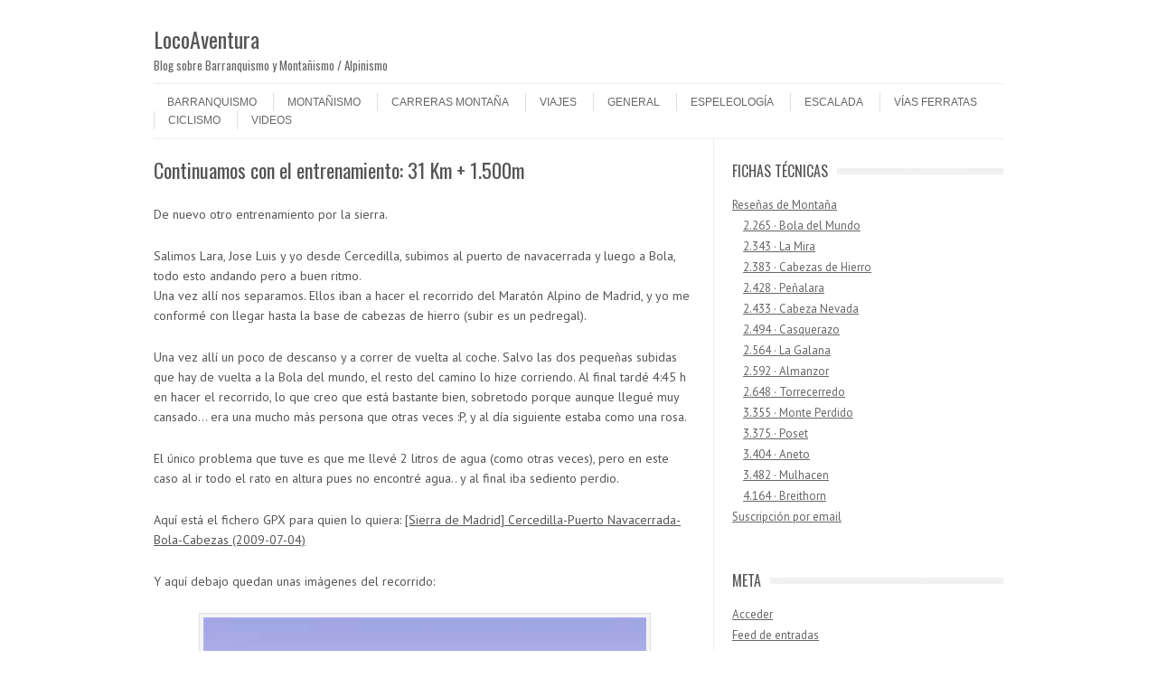

--- FILE ---
content_type: text/html; charset=UTF-8
request_url: http://www.locoaventura.com/carreras-de-montana/continuamos-con-el-entrenamiento-31-km-1-500m/
body_size: 11862
content:
<!DOCTYPE html>
<!-- paulirish.com/2008/conditional-stylesheets-vs-css-hacks-answer-neither/ -->
<!--[if IE 7]> <html class="no-js lt-ie9 lt-ie8" dir="ltr" lang="es" prefix="og: https://ogp.me/ns#"> <![endif]-->
<!--[if IE 8]> <html class="no-js lt-ie9" dir="ltr" lang="es" prefix="og: https://ogp.me/ns#"> <![endif]-->
<!--[if gt IE 8]><!--> <html class="no-js" dir="ltr" lang="es" prefix="og: https://ogp.me/ns#"> <!--<![endif]-->
<head>
<meta charset="UTF-8" />
<meta name="viewport" content="width=device-width" />

<link rel="profile" href="http://gmpg.org/xfn/11" />
<link rel="pingback" href="http://www.locoaventura.com/xmlrpc.php" />

<!-- Begin wp_head() -->

		<!-- All in One SEO 4.9.0 - aioseo.com -->
		<title>Continuamos con el entrenamiento: 31 Km + 1.500m | Carreras de Montaña | LocoAventura</title>
	<meta name="description" content="De nuevo otro entrenamiento por la sierra. Salimos Lara, Jose Luis y yo desde Cercedilla, subimos al puerto de navacerrada y luego a Bola, todo esto andando pero a buen ritmo. Una vez allí nos separamos. Ellos iban a hacer el recorrido del Maratón Alpino de Madrid, y yo me conformé con llegar hasta la" />
	<meta name="robots" content="max-image-preview:large" />
	<meta name="author" content="Vallekano"/>
	<link rel="canonical" href="http://www.locoaventura.com/carreras-de-montana/continuamos-con-el-entrenamiento-31-km-1-500m/" />
	<meta name="generator" content="All in One SEO (AIOSEO) 4.9.0" />
		<meta property="og:locale" content="es_ES" />
		<meta property="og:site_name" content="LocoAventura | Blog sobre Barranquismo y Montañismo / Alpinismo" />
		<meta property="og:type" content="article" />
		<meta property="og:title" content="Continuamos con el entrenamiento: 31 Km + 1.500m | Carreras de Montaña | LocoAventura" />
		<meta property="og:description" content="De nuevo otro entrenamiento por la sierra. Salimos Lara, Jose Luis y yo desde Cercedilla, subimos al puerto de navacerrada y luego a Bola, todo esto andando pero a buen ritmo. Una vez allí nos separamos. Ellos iban a hacer el recorrido del Maratón Alpino de Madrid, y yo me conformé con llegar hasta la" />
		<meta property="og:url" content="http://www.locoaventura.com/carreras-de-montana/continuamos-con-el-entrenamiento-31-km-1-500m/" />
		<meta property="article:published_time" content="2009-07-04T08:30:29+00:00" />
		<meta property="article:modified_time" content="2012-03-24T08:16:19+00:00" />
		<meta name="twitter:card" content="summary_large_image" />
		<meta name="twitter:title" content="Continuamos con el entrenamiento: 31 Km + 1.500m | Carreras de Montaña | LocoAventura" />
		<meta name="twitter:description" content="De nuevo otro entrenamiento por la sierra. Salimos Lara, Jose Luis y yo desde Cercedilla, subimos al puerto de navacerrada y luego a Bola, todo esto andando pero a buen ritmo. Una vez allí nos separamos. Ellos iban a hacer el recorrido del Maratón Alpino de Madrid, y yo me conformé con llegar hasta la" />
		<script type="application/ld+json" class="aioseo-schema">
			{"@context":"https:\/\/schema.org","@graph":[{"@type":"Article","@id":"http:\/\/www.locoaventura.com\/carreras-de-montana\/continuamos-con-el-entrenamiento-31-km-1-500m\/#article","name":"Continuamos con el entrenamiento: 31 Km + 1.500m | Carreras de Monta\u00f1a | LocoAventura","headline":"Continuamos con el entrenamiento: 31 Km + 1.500m","author":{"@id":"http:\/\/www.locoaventura.com\/author\/vallekano\/#author"},"publisher":{"@id":"http:\/\/www.locoaventura.com\/#organization"},"image":{"@type":"ImageObject","url":"http:\/\/www.locoaventura.com\/wp-content\/uploads\/2009\/07\/mapa-peque1.jpg","@id":"http:\/\/www.locoaventura.com\/carreras-de-montana\/continuamos-con-el-entrenamiento-31-km-1-500m\/#articleImage"},"datePublished":"2009-07-04T08:30:29+00:00","dateModified":"2012-03-24T08:16:19+00:00","inLanguage":"es-ES","mainEntityOfPage":{"@id":"http:\/\/www.locoaventura.com\/carreras-de-montana\/continuamos-con-el-entrenamiento-31-km-1-500m\/#webpage"},"isPartOf":{"@id":"http:\/\/www.locoaventura.com\/carreras-de-montana\/continuamos-con-el-entrenamiento-31-km-1-500m\/#webpage"},"articleSection":"Carreras de Monta\u00f1a, entrenando, maraton, monta\u00f1a"},{"@type":"BreadcrumbList","@id":"http:\/\/www.locoaventura.com\/carreras-de-montana\/continuamos-con-el-entrenamiento-31-km-1-500m\/#breadcrumblist","itemListElement":[{"@type":"ListItem","@id":"http:\/\/www.locoaventura.com#listItem","position":1,"name":"Home","item":"http:\/\/www.locoaventura.com","nextItem":{"@type":"ListItem","@id":"http:\/\/www.locoaventura.com\/category\/carreras-de-montana\/#listItem","name":"Carreras de Monta\u00f1a"}},{"@type":"ListItem","@id":"http:\/\/www.locoaventura.com\/category\/carreras-de-montana\/#listItem","position":2,"name":"Carreras de Monta\u00f1a","item":"http:\/\/www.locoaventura.com\/category\/carreras-de-montana\/","nextItem":{"@type":"ListItem","@id":"http:\/\/www.locoaventura.com\/carreras-de-montana\/continuamos-con-el-entrenamiento-31-km-1-500m\/#listItem","name":"Continuamos con el entrenamiento: 31 Km + 1.500m"},"previousItem":{"@type":"ListItem","@id":"http:\/\/www.locoaventura.com#listItem","name":"Home"}},{"@type":"ListItem","@id":"http:\/\/www.locoaventura.com\/carreras-de-montana\/continuamos-con-el-entrenamiento-31-km-1-500m\/#listItem","position":3,"name":"Continuamos con el entrenamiento: 31 Km + 1.500m","previousItem":{"@type":"ListItem","@id":"http:\/\/www.locoaventura.com\/category\/carreras-de-montana\/#listItem","name":"Carreras de Monta\u00f1a"}}]},{"@type":"Organization","@id":"http:\/\/www.locoaventura.com\/#organization","name":"LocoAventura","description":"Blog sobre Barranquismo y Monta\u00f1ismo \/ Alpinismo","url":"http:\/\/www.locoaventura.com\/"},{"@type":"Person","@id":"http:\/\/www.locoaventura.com\/author\/vallekano\/#author","url":"http:\/\/www.locoaventura.com\/author\/vallekano\/","name":"Vallekano","image":{"@type":"ImageObject","@id":"http:\/\/www.locoaventura.com\/carreras-de-montana\/continuamos-con-el-entrenamiento-31-km-1-500m\/#authorImage","url":"http:\/\/0.gravatar.com\/avatar\/0e32cf8b621c83b8c2a3cba68aaf88ad?s=96&d=mm&r=g","width":96,"height":96,"caption":"Vallekano"}},{"@type":"WebPage","@id":"http:\/\/www.locoaventura.com\/carreras-de-montana\/continuamos-con-el-entrenamiento-31-km-1-500m\/#webpage","url":"http:\/\/www.locoaventura.com\/carreras-de-montana\/continuamos-con-el-entrenamiento-31-km-1-500m\/","name":"Continuamos con el entrenamiento: 31 Km + 1.500m | Carreras de Monta\u00f1a | LocoAventura","description":"De nuevo otro entrenamiento por la sierra. Salimos Lara, Jose Luis y yo desde Cercedilla, subimos al puerto de navacerrada y luego a Bola, todo esto andando pero a buen ritmo. Una vez all\u00ed nos separamos. Ellos iban a hacer el recorrido del Marat\u00f3n Alpino de Madrid, y yo me conform\u00e9 con llegar hasta la","inLanguage":"es-ES","isPartOf":{"@id":"http:\/\/www.locoaventura.com\/#website"},"breadcrumb":{"@id":"http:\/\/www.locoaventura.com\/carreras-de-montana\/continuamos-con-el-entrenamiento-31-km-1-500m\/#breadcrumblist"},"author":{"@id":"http:\/\/www.locoaventura.com\/author\/vallekano\/#author"},"creator":{"@id":"http:\/\/www.locoaventura.com\/author\/vallekano\/#author"},"datePublished":"2009-07-04T08:30:29+00:00","dateModified":"2012-03-24T08:16:19+00:00"},{"@type":"WebSite","@id":"http:\/\/www.locoaventura.com\/#website","url":"http:\/\/www.locoaventura.com\/","name":"LocoAventura","description":"Blog sobre Barranquismo y Monta\u00f1ismo \/ Alpinismo","inLanguage":"es-ES","publisher":{"@id":"http:\/\/www.locoaventura.com\/#organization"}}]}
		</script>
		<!-- All in One SEO -->

<link rel='dns-prefetch' href='//fonts.googleapis.com' />
<link rel="alternate" type="application/rss+xml" title="LocoAventura &raquo; Feed" href="http://www.locoaventura.com/feed/" />
<link rel="alternate" type="application/rss+xml" title="LocoAventura &raquo; Feed de los comentarios" href="http://www.locoaventura.com/comments/feed/" />
<link rel="alternate" type="application/rss+xml" title="LocoAventura &raquo; Comentario Continuamos con el entrenamiento: 31 Km + 1.500m del feed" href="http://www.locoaventura.com/carreras-de-montana/continuamos-con-el-entrenamiento-31-km-1-500m/feed/" />
<script type="text/javascript">
/* <![CDATA[ */
window._wpemojiSettings = {"baseUrl":"https:\/\/s.w.org\/images\/core\/emoji\/15.0.3\/72x72\/","ext":".png","svgUrl":"https:\/\/s.w.org\/images\/core\/emoji\/15.0.3\/svg\/","svgExt":".svg","source":{"concatemoji":"http:\/\/www.locoaventura.com\/wp-includes\/js\/wp-emoji-release.min.js?ver=6.6.4"}};
/*! This file is auto-generated */
!function(i,n){var o,s,e;function c(e){try{var t={supportTests:e,timestamp:(new Date).valueOf()};sessionStorage.setItem(o,JSON.stringify(t))}catch(e){}}function p(e,t,n){e.clearRect(0,0,e.canvas.width,e.canvas.height),e.fillText(t,0,0);var t=new Uint32Array(e.getImageData(0,0,e.canvas.width,e.canvas.height).data),r=(e.clearRect(0,0,e.canvas.width,e.canvas.height),e.fillText(n,0,0),new Uint32Array(e.getImageData(0,0,e.canvas.width,e.canvas.height).data));return t.every(function(e,t){return e===r[t]})}function u(e,t,n){switch(t){case"flag":return n(e,"\ud83c\udff3\ufe0f\u200d\u26a7\ufe0f","\ud83c\udff3\ufe0f\u200b\u26a7\ufe0f")?!1:!n(e,"\ud83c\uddfa\ud83c\uddf3","\ud83c\uddfa\u200b\ud83c\uddf3")&&!n(e,"\ud83c\udff4\udb40\udc67\udb40\udc62\udb40\udc65\udb40\udc6e\udb40\udc67\udb40\udc7f","\ud83c\udff4\u200b\udb40\udc67\u200b\udb40\udc62\u200b\udb40\udc65\u200b\udb40\udc6e\u200b\udb40\udc67\u200b\udb40\udc7f");case"emoji":return!n(e,"\ud83d\udc26\u200d\u2b1b","\ud83d\udc26\u200b\u2b1b")}return!1}function f(e,t,n){var r="undefined"!=typeof WorkerGlobalScope&&self instanceof WorkerGlobalScope?new OffscreenCanvas(300,150):i.createElement("canvas"),a=r.getContext("2d",{willReadFrequently:!0}),o=(a.textBaseline="top",a.font="600 32px Arial",{});return e.forEach(function(e){o[e]=t(a,e,n)}),o}function t(e){var t=i.createElement("script");t.src=e,t.defer=!0,i.head.appendChild(t)}"undefined"!=typeof Promise&&(o="wpEmojiSettingsSupports",s=["flag","emoji"],n.supports={everything:!0,everythingExceptFlag:!0},e=new Promise(function(e){i.addEventListener("DOMContentLoaded",e,{once:!0})}),new Promise(function(t){var n=function(){try{var e=JSON.parse(sessionStorage.getItem(o));if("object"==typeof e&&"number"==typeof e.timestamp&&(new Date).valueOf()<e.timestamp+604800&&"object"==typeof e.supportTests)return e.supportTests}catch(e){}return null}();if(!n){if("undefined"!=typeof Worker&&"undefined"!=typeof OffscreenCanvas&&"undefined"!=typeof URL&&URL.createObjectURL&&"undefined"!=typeof Blob)try{var e="postMessage("+f.toString()+"("+[JSON.stringify(s),u.toString(),p.toString()].join(",")+"));",r=new Blob([e],{type:"text/javascript"}),a=new Worker(URL.createObjectURL(r),{name:"wpTestEmojiSupports"});return void(a.onmessage=function(e){c(n=e.data),a.terminate(),t(n)})}catch(e){}c(n=f(s,u,p))}t(n)}).then(function(e){for(var t in e)n.supports[t]=e[t],n.supports.everything=n.supports.everything&&n.supports[t],"flag"!==t&&(n.supports.everythingExceptFlag=n.supports.everythingExceptFlag&&n.supports[t]);n.supports.everythingExceptFlag=n.supports.everythingExceptFlag&&!n.supports.flag,n.DOMReady=!1,n.readyCallback=function(){n.DOMReady=!0}}).then(function(){return e}).then(function(){var e;n.supports.everything||(n.readyCallback(),(e=n.source||{}).concatemoji?t(e.concatemoji):e.wpemoji&&e.twemoji&&(t(e.twemoji),t(e.wpemoji)))}))}((window,document),window._wpemojiSettings);
/* ]]> */
</script>
<link rel='stylesheet' id='pmb_common-css' href='http://www.locoaventura.com/wp-content/plugins/print-my-blog/assets/styles/pmb-common.css?ver=1756231574' type='text/css' media='all' />
<style id='wp-emoji-styles-inline-css' type='text/css'>

	img.wp-smiley, img.emoji {
		display: inline !important;
		border: none !important;
		box-shadow: none !important;
		height: 1em !important;
		width: 1em !important;
		margin: 0 0.07em !important;
		vertical-align: -0.1em !important;
		background: none !important;
		padding: 0 !important;
	}
</style>
<link rel='stylesheet' id='wp-block-library-css' href='http://www.locoaventura.com/wp-includes/css/dist/block-library/style.min.css?ver=6.6.4' type='text/css' media='all' />
<link rel='stylesheet' id='aioseo/css/src/vue/standalone/blocks/table-of-contents/global.scss-css' href='http://www.locoaventura.com/wp-content/plugins/all-in-one-seo-pack/dist/Lite/assets/css/table-of-contents/global.e90f6d47.css?ver=4.9.0' type='text/css' media='all' />
<link rel='stylesheet' id='pmb-select2-css' href='http://www.locoaventura.com/wp-content/plugins/print-my-blog/assets/styles/libs/select2.min.css?ver=4.0.6' type='text/css' media='all' />
<link rel='stylesheet' id='pmb-jquery-ui-css' href='http://www.locoaventura.com/wp-content/plugins/print-my-blog/assets/styles/libs/jquery-ui/jquery-ui.min.css?ver=1.11.4' type='text/css' media='all' />
<link rel='stylesheet' id='pmb-setup-page-css' href='http://www.locoaventura.com/wp-content/plugins/print-my-blog/assets/styles/setup-page.css?ver=1756231574' type='text/css' media='all' />
<style id='classic-theme-styles-inline-css' type='text/css'>
/*! This file is auto-generated */
.wp-block-button__link{color:#fff;background-color:#32373c;border-radius:9999px;box-shadow:none;text-decoration:none;padding:calc(.667em + 2px) calc(1.333em + 2px);font-size:1.125em}.wp-block-file__button{background:#32373c;color:#fff;text-decoration:none}
</style>
<style id='global-styles-inline-css' type='text/css'>
:root{--wp--preset--aspect-ratio--square: 1;--wp--preset--aspect-ratio--4-3: 4/3;--wp--preset--aspect-ratio--3-4: 3/4;--wp--preset--aspect-ratio--3-2: 3/2;--wp--preset--aspect-ratio--2-3: 2/3;--wp--preset--aspect-ratio--16-9: 16/9;--wp--preset--aspect-ratio--9-16: 9/16;--wp--preset--color--black: #000000;--wp--preset--color--cyan-bluish-gray: #abb8c3;--wp--preset--color--white: #ffffff;--wp--preset--color--pale-pink: #f78da7;--wp--preset--color--vivid-red: #cf2e2e;--wp--preset--color--luminous-vivid-orange: #ff6900;--wp--preset--color--luminous-vivid-amber: #fcb900;--wp--preset--color--light-green-cyan: #7bdcb5;--wp--preset--color--vivid-green-cyan: #00d084;--wp--preset--color--pale-cyan-blue: #8ed1fc;--wp--preset--color--vivid-cyan-blue: #0693e3;--wp--preset--color--vivid-purple: #9b51e0;--wp--preset--gradient--vivid-cyan-blue-to-vivid-purple: linear-gradient(135deg,rgba(6,147,227,1) 0%,rgb(155,81,224) 100%);--wp--preset--gradient--light-green-cyan-to-vivid-green-cyan: linear-gradient(135deg,rgb(122,220,180) 0%,rgb(0,208,130) 100%);--wp--preset--gradient--luminous-vivid-amber-to-luminous-vivid-orange: linear-gradient(135deg,rgba(252,185,0,1) 0%,rgba(255,105,0,1) 100%);--wp--preset--gradient--luminous-vivid-orange-to-vivid-red: linear-gradient(135deg,rgba(255,105,0,1) 0%,rgb(207,46,46) 100%);--wp--preset--gradient--very-light-gray-to-cyan-bluish-gray: linear-gradient(135deg,rgb(238,238,238) 0%,rgb(169,184,195) 100%);--wp--preset--gradient--cool-to-warm-spectrum: linear-gradient(135deg,rgb(74,234,220) 0%,rgb(151,120,209) 20%,rgb(207,42,186) 40%,rgb(238,44,130) 60%,rgb(251,105,98) 80%,rgb(254,248,76) 100%);--wp--preset--gradient--blush-light-purple: linear-gradient(135deg,rgb(255,206,236) 0%,rgb(152,150,240) 100%);--wp--preset--gradient--blush-bordeaux: linear-gradient(135deg,rgb(254,205,165) 0%,rgb(254,45,45) 50%,rgb(107,0,62) 100%);--wp--preset--gradient--luminous-dusk: linear-gradient(135deg,rgb(255,203,112) 0%,rgb(199,81,192) 50%,rgb(65,88,208) 100%);--wp--preset--gradient--pale-ocean: linear-gradient(135deg,rgb(255,245,203) 0%,rgb(182,227,212) 50%,rgb(51,167,181) 100%);--wp--preset--gradient--electric-grass: linear-gradient(135deg,rgb(202,248,128) 0%,rgb(113,206,126) 100%);--wp--preset--gradient--midnight: linear-gradient(135deg,rgb(2,3,129) 0%,rgb(40,116,252) 100%);--wp--preset--font-size--small: 13px;--wp--preset--font-size--medium: 20px;--wp--preset--font-size--large: 36px;--wp--preset--font-size--x-large: 42px;--wp--preset--spacing--20: 0.44rem;--wp--preset--spacing--30: 0.67rem;--wp--preset--spacing--40: 1rem;--wp--preset--spacing--50: 1.5rem;--wp--preset--spacing--60: 2.25rem;--wp--preset--spacing--70: 3.38rem;--wp--preset--spacing--80: 5.06rem;--wp--preset--shadow--natural: 6px 6px 9px rgba(0, 0, 0, 0.2);--wp--preset--shadow--deep: 12px 12px 50px rgba(0, 0, 0, 0.4);--wp--preset--shadow--sharp: 6px 6px 0px rgba(0, 0, 0, 0.2);--wp--preset--shadow--outlined: 6px 6px 0px -3px rgba(255, 255, 255, 1), 6px 6px rgba(0, 0, 0, 1);--wp--preset--shadow--crisp: 6px 6px 0px rgba(0, 0, 0, 1);}:where(.is-layout-flex){gap: 0.5em;}:where(.is-layout-grid){gap: 0.5em;}body .is-layout-flex{display: flex;}.is-layout-flex{flex-wrap: wrap;align-items: center;}.is-layout-flex > :is(*, div){margin: 0;}body .is-layout-grid{display: grid;}.is-layout-grid > :is(*, div){margin: 0;}:where(.wp-block-columns.is-layout-flex){gap: 2em;}:where(.wp-block-columns.is-layout-grid){gap: 2em;}:where(.wp-block-post-template.is-layout-flex){gap: 1.25em;}:where(.wp-block-post-template.is-layout-grid){gap: 1.25em;}.has-black-color{color: var(--wp--preset--color--black) !important;}.has-cyan-bluish-gray-color{color: var(--wp--preset--color--cyan-bluish-gray) !important;}.has-white-color{color: var(--wp--preset--color--white) !important;}.has-pale-pink-color{color: var(--wp--preset--color--pale-pink) !important;}.has-vivid-red-color{color: var(--wp--preset--color--vivid-red) !important;}.has-luminous-vivid-orange-color{color: var(--wp--preset--color--luminous-vivid-orange) !important;}.has-luminous-vivid-amber-color{color: var(--wp--preset--color--luminous-vivid-amber) !important;}.has-light-green-cyan-color{color: var(--wp--preset--color--light-green-cyan) !important;}.has-vivid-green-cyan-color{color: var(--wp--preset--color--vivid-green-cyan) !important;}.has-pale-cyan-blue-color{color: var(--wp--preset--color--pale-cyan-blue) !important;}.has-vivid-cyan-blue-color{color: var(--wp--preset--color--vivid-cyan-blue) !important;}.has-vivid-purple-color{color: var(--wp--preset--color--vivid-purple) !important;}.has-black-background-color{background-color: var(--wp--preset--color--black) !important;}.has-cyan-bluish-gray-background-color{background-color: var(--wp--preset--color--cyan-bluish-gray) !important;}.has-white-background-color{background-color: var(--wp--preset--color--white) !important;}.has-pale-pink-background-color{background-color: var(--wp--preset--color--pale-pink) !important;}.has-vivid-red-background-color{background-color: var(--wp--preset--color--vivid-red) !important;}.has-luminous-vivid-orange-background-color{background-color: var(--wp--preset--color--luminous-vivid-orange) !important;}.has-luminous-vivid-amber-background-color{background-color: var(--wp--preset--color--luminous-vivid-amber) !important;}.has-light-green-cyan-background-color{background-color: var(--wp--preset--color--light-green-cyan) !important;}.has-vivid-green-cyan-background-color{background-color: var(--wp--preset--color--vivid-green-cyan) !important;}.has-pale-cyan-blue-background-color{background-color: var(--wp--preset--color--pale-cyan-blue) !important;}.has-vivid-cyan-blue-background-color{background-color: var(--wp--preset--color--vivid-cyan-blue) !important;}.has-vivid-purple-background-color{background-color: var(--wp--preset--color--vivid-purple) !important;}.has-black-border-color{border-color: var(--wp--preset--color--black) !important;}.has-cyan-bluish-gray-border-color{border-color: var(--wp--preset--color--cyan-bluish-gray) !important;}.has-white-border-color{border-color: var(--wp--preset--color--white) !important;}.has-pale-pink-border-color{border-color: var(--wp--preset--color--pale-pink) !important;}.has-vivid-red-border-color{border-color: var(--wp--preset--color--vivid-red) !important;}.has-luminous-vivid-orange-border-color{border-color: var(--wp--preset--color--luminous-vivid-orange) !important;}.has-luminous-vivid-amber-border-color{border-color: var(--wp--preset--color--luminous-vivid-amber) !important;}.has-light-green-cyan-border-color{border-color: var(--wp--preset--color--light-green-cyan) !important;}.has-vivid-green-cyan-border-color{border-color: var(--wp--preset--color--vivid-green-cyan) !important;}.has-pale-cyan-blue-border-color{border-color: var(--wp--preset--color--pale-cyan-blue) !important;}.has-vivid-cyan-blue-border-color{border-color: var(--wp--preset--color--vivid-cyan-blue) !important;}.has-vivid-purple-border-color{border-color: var(--wp--preset--color--vivid-purple) !important;}.has-vivid-cyan-blue-to-vivid-purple-gradient-background{background: var(--wp--preset--gradient--vivid-cyan-blue-to-vivid-purple) !important;}.has-light-green-cyan-to-vivid-green-cyan-gradient-background{background: var(--wp--preset--gradient--light-green-cyan-to-vivid-green-cyan) !important;}.has-luminous-vivid-amber-to-luminous-vivid-orange-gradient-background{background: var(--wp--preset--gradient--luminous-vivid-amber-to-luminous-vivid-orange) !important;}.has-luminous-vivid-orange-to-vivid-red-gradient-background{background: var(--wp--preset--gradient--luminous-vivid-orange-to-vivid-red) !important;}.has-very-light-gray-to-cyan-bluish-gray-gradient-background{background: var(--wp--preset--gradient--very-light-gray-to-cyan-bluish-gray) !important;}.has-cool-to-warm-spectrum-gradient-background{background: var(--wp--preset--gradient--cool-to-warm-spectrum) !important;}.has-blush-light-purple-gradient-background{background: var(--wp--preset--gradient--blush-light-purple) !important;}.has-blush-bordeaux-gradient-background{background: var(--wp--preset--gradient--blush-bordeaux) !important;}.has-luminous-dusk-gradient-background{background: var(--wp--preset--gradient--luminous-dusk) !important;}.has-pale-ocean-gradient-background{background: var(--wp--preset--gradient--pale-ocean) !important;}.has-electric-grass-gradient-background{background: var(--wp--preset--gradient--electric-grass) !important;}.has-midnight-gradient-background{background: var(--wp--preset--gradient--midnight) !important;}.has-small-font-size{font-size: var(--wp--preset--font-size--small) !important;}.has-medium-font-size{font-size: var(--wp--preset--font-size--medium) !important;}.has-large-font-size{font-size: var(--wp--preset--font-size--large) !important;}.has-x-large-font-size{font-size: var(--wp--preset--font-size--x-large) !important;}
:where(.wp-block-post-template.is-layout-flex){gap: 1.25em;}:where(.wp-block-post-template.is-layout-grid){gap: 1.25em;}
:where(.wp-block-columns.is-layout-flex){gap: 2em;}:where(.wp-block-columns.is-layout-grid){gap: 2em;}
:root :where(.wp-block-pullquote){font-size: 1.5em;line-height: 1.6;}
</style>
<link rel='stylesheet' id='leaf-style-css' href='http://www.locoaventura.com/wp-content/themes/leaf-child/style.css?ver=6.6.4' type='text/css' media='all' />
<link rel='stylesheet' id='leaf-google-fonts-css' href='http://fonts.googleapis.com/css?family=Oswald:400|PT+Sans:400,700,400italic' type='text/css' media='all' />
<link rel='stylesheet' id='slb_core-css' href='http://www.locoaventura.com/wp-content/plugins/simple-lightbox/client/css/app.css?ver=2.9.3' type='text/css' media='all' />
<script type="text/javascript" src="http://www.locoaventura.com/wp-includes/js/jquery/jquery.min.js?ver=3.7.1" id="jquery-core-js"></script>
<script type="text/javascript" src="http://www.locoaventura.com/wp-includes/js/jquery/jquery-migrate.min.js?ver=3.4.1" id="jquery-migrate-js"></script>
<script type="text/javascript" src="http://www.locoaventura.com/wp-content/themes/leaf/js/modernizr-2.6.2.js?ver=2.6.2" id="modernizr-js"></script>
<link rel="https://api.w.org/" href="http://www.locoaventura.com/wp-json/" /><link rel="alternate" title="JSON" type="application/json" href="http://www.locoaventura.com/wp-json/wp/v2/posts/771" /><link rel="EditURI" type="application/rsd+xml" title="RSD" href="http://www.locoaventura.com/xmlrpc.php?rsd" />
<meta name="generator" content="WordPress 6.6.4" />
<link rel='shortlink' href='http://www.locoaventura.com/?p=771' />
<link rel="alternate" title="oEmbed (JSON)" type="application/json+oembed" href="http://www.locoaventura.com/wp-json/oembed/1.0/embed?url=http%3A%2F%2Fwww.locoaventura.com%2Fcarreras-de-montana%2Fcontinuamos-con-el-entrenamiento-31-km-1-500m%2F" />
<link rel="alternate" title="oEmbed (XML)" type="text/xml+oembed" href="http://www.locoaventura.com/wp-json/oembed/1.0/embed?url=http%3A%2F%2Fwww.locoaventura.com%2Fcarreras-de-montana%2Fcontinuamos-con-el-entrenamiento-31-km-1-500m%2F&#038;format=xml" />
<!-- Begin Leaf css -->
<style type="text/css">
#page { max-width: 100%; margin-top: 0px; margin-bottom: 0px; box-shadow: none;}



</style>
<!-- End Leaf css -->
<style type="text/css" id="custom-background-css">
body.custom-background { background-image: url("http://www.locoaventura.com/wp-content/themes/leaf/images/body-BG.png"); background-position: left top; background-size: auto; background-repeat: repeat; background-attachment: scroll; }
</style>
	<!-- End wp_head() -->
</head>

<body class="post-template-default single single-post postid-771 single-format-standard custom-background single-author">

<div id="page" class="hfeed site">

	<div id="head-container">
	
				
		
		<div class="row">
			<header id="masthead" class="site-header row twelve columns" role="banner">

				<div class="row">
					<div class="header-group six columns">
					
											
						<hgroup>
							<h1 class="site-title"><a href="http://www.locoaventura.com/" title="LocoAventura" rel="home">LocoAventura</a></h1>
							<h2 class="site-description">Blog sobre Barranquismo y Montañismo / Alpinismo</h2>
						</hgroup>
						
											</div><!-- .header-group .six .columns -->
					
												
				</div><!-- .row -->
				
				<nav role="navigation" class="site-navigation main-navigation">
					<h1 class="assistive-text">Menú</h1>
					<div class="assistive-text skip-link"><a href="#content" title="Saltar al contenido">Saltar al contenido</a></div>

					<div class="menu-menu-principal-container"><ul id="menu-menu-principal" class="sf-menu"><li id="menu-item-3734" class="menu-item menu-item-type-taxonomy menu-item-object-category menu-item-3734"><a href="http://www.locoaventura.com/category/barranquismo/">Barranquismo</a></li>
<li id="menu-item-3735" class="menu-item menu-item-type-taxonomy menu-item-object-category menu-item-3735"><a href="http://www.locoaventura.com/category/montanismo/">Montañismo</a></li>
<li id="menu-item-3737" class="menu-item menu-item-type-taxonomy menu-item-object-category current-post-ancestor current-menu-parent current-post-parent menu-item-3737"><a href="http://www.locoaventura.com/category/carreras-de-montana/">Carreras Montaña</a></li>
<li id="menu-item-3766" class="menu-item menu-item-type-taxonomy menu-item-object-category menu-item-3766"><a href="http://www.locoaventura.com/category/viajes/">Viajes</a></li>
<li id="menu-item-3736" class="menu-item menu-item-type-taxonomy menu-item-object-category menu-item-3736"><a href="http://www.locoaventura.com/category/general/">General</a></li>
<li id="menu-item-3738" class="menu-item menu-item-type-taxonomy menu-item-object-category menu-item-3738"><a href="http://www.locoaventura.com/category/espeleologia/">Espeleología</a></li>
<li id="menu-item-3740" class="menu-item menu-item-type-taxonomy menu-item-object-category menu-item-3740"><a href="http://www.locoaventura.com/category/escalada/">Escalada</a></li>
<li id="menu-item-3741" class="menu-item menu-item-type-taxonomy menu-item-object-category menu-item-3741"><a href="http://www.locoaventura.com/category/vias-ferratas/">Vías Ferratas</a></li>
<li id="menu-item-3782" class="menu-item menu-item-type-taxonomy menu-item-object-category menu-item-3782"><a href="http://www.locoaventura.com/category/ciclismo/">Ciclismo</a></li>
<li id="menu-item-4527" class="menu-item menu-item-type-taxonomy menu-item-object-category menu-item-4527"><a href="http://www.locoaventura.com/category/videos/">Videos</a></li>
</ul></div>				</nav><!-- .site-navigation .main-navigation -->
				
			</header><!-- #masthead .site-header .twelve .columns -->
		</div><!-- .row -->
	</div><!-- #head-container -->
	
		
	<div id="main" class="row">
	<div id="primary" class="site-content eight columns">
		<div id="content" role="main">
		
			
			
				
	<article id="post-771" class="post-771 post type-post status-publish format-standard hentry category-carreras-de-montana tag-entrenando tag-maraton tag-montana">

		<header class="entry-header">
			<h1 class="entry-title">Continuamos con el entrenamiento: 31 Km + 1.500m</h1>
		</header><!-- .entry-header -->

		<div class="entry-content">
			<p>De nuevo otro entrenamiento por la sierra.</p>
<p>Salimos Lara, Jose Luis y yo desde Cercedilla, subimos al puerto de navacerrada y luego a Bola, todo esto andando pero a buen ritmo.<br />
Una vez allí nos separamos. Ellos iban a hacer el recorrido del Maratón Alpino de Madrid, y yo me conformé con llegar hasta la base de cabezas de hierro (subir es un pedregal).</p>
<p>Una vez allí un poco de descanso y a correr de vuelta al coche. Salvo las dos pequeñas subidas que hay de vuelta a la Bola del mundo, el resto del camino lo hize corriendo. Al final tardé 4:45 h en hacer el recorrido, lo que creo que está bastante bien, sobretodo porque aunque llegué muy cansado&#8230; era una mucho más persona que otras veces :P, y al día siguiente estaba como una rosa.</p>
<p><span id="more-771"></span></p>
<p>El único problema que tuve es que me llevé 2 litros de agua (como otras veces), pero en este caso al ir todo el rato en altura pues no encontré agua.. y al final iba sediento perdio.</p>
<p>Aquí está el fichero GPX para quien lo quiera: <a href="http://www.locoaventura.com/wp-content/uploads/2009/07/2009-07-04.zip">[Sierra de Madrid] Cercedilla-Puerto Navacerrada-Bola-Cabezas (2009-07-04)</a></p>
<p>Y aquí debajo quedan unas imágenes del recorrido:</p>
<p style="text-align:center"><a href="http://www.locoaventura.com/wp-content/uploads/2009/07/mapa1.jpg" class="thickbox" data-slb-active="1" data-slb-asset="1287160655" data-slb-internal="0" data-slb-group="771"><img fetchpriority="high" decoding="async" class="alignnone size-full wp-image-773" title="mapa-peque" src="http://www.locoaventura.com/wp-content/uploads/2009/07/mapa-peque1.jpg" alt="mapa-peque" width="500" height="300" /></a></p>
<p style="text-align:center"><a href="http://www.locoaventura.com/wp-content/uploads/2009/07/perfil1.jpg" class="thickbox" data-slb-active="1" data-slb-asset="1156478663" data-slb-internal="0" data-slb-group="771"><img decoding="async" class="alignnone size-full wp-image-777" title="perfil-peque" src="http://www.locoaventura.com/wp-content/uploads/2009/07/perfil-peque2.jpg" alt="perfil-peque" width="500" height="195" /></a></p>
					</div><!-- .entry-content -->

		<footer class="entry-meta">
			<span class="posted-by">Publicado por: <span class="author vcard"><a class="url fn n" href="http://www.locoaventura.com/author/vallekano/" title="Ver todas las entradas de Vallekano" rel="author">Vallekano</a></span> </span><span class="spacer">//</span> <a href="http://www.locoaventura.com/category/carreras-de-montana/" rel="category tag">Carreras de Montaña</a> <span class="spacer">//</span> <a href="http://www.locoaventura.com/tag/entrenando/" rel="tag">entrenando</a>, <a href="http://www.locoaventura.com/tag/maraton/" rel="tag">maraton</a>, <a href="http://www.locoaventura.com/tag/montana/" rel="tag">montaña</a> <span class="spacer">//</span> <a href="http://www.locoaventura.com/carreras-de-montana/continuamos-con-el-entrenamiento-31-km-1-500m/" title="8:30" rel="bookmark"><time class="entry-date updated" datetime="2009-07-04T08:30:29+00:00">julio 4, 2009</time></a>					</footer><!-- .entry-meta -->
		
				
	</article><!-- #post -->
				<nav class="nav-single">
					<h3 class="assistive-text">Navegación de entradas</h3>
					<span class="nav-previous"><a href="http://www.locoaventura.com/carreras-de-montana/de-nuevo-entrenando-cercedilla-navacerra-y-siete-picos/" rel="prev"><span class="meta-nav">&larr;</span> De nuevo entrenando: Cercedilla, Navacerra y Siete picos</a></span>
					<span class="nav-next"><a href="http://www.locoaventura.com/carreras-de-montana/maraton-alpina-de-madrid-casi-al-completo/" rel="next">Maratón Alpina de Madrid casi al completo <span class="meta-nav">&rarr;</span></a></span>
				</nav><!-- .nav-single -->

					<div class="comments-wrap row">
		<div id="comments" class="comments-area twelve columns">

			
			
				<div id="respond" class="comment-respond">
		<h3 id="reply-title" class="comment-reply-title">Deja una respuesta</h3><form action="http://www.locoaventura.com/wp-comments-post.php" method="post" id="commentform" class="comment-form"><p class="comment-notes"><span id="email-notes">Tu dirección de correo electrónico no será publicada.</span> <span class="required-field-message">Los campos obligatorios están marcados con <span class="required">*</span></span></p><p class="comment-form-comment"><textarea id="comment" name="comment" required cols="45" rows="8" placeholder="Comentario:" aria-required="true"></textarea></p><p class="comment-form-author"><input x-autocompletetype="name-full" id="author" name="author" type="text" required size="30" placeholder="Nombre: *" aria-required="true" /></p>
<p class="comment-form-email"><input x-autocompletetype="email" id="email" name="email" type="text" required size="30" placeholder="Correo electrónico: *" aria-required="true" /></p>
<p class="comment-form-url"><input id="url" name="url" type="text" size="30" placeholder="Sitio Web:" /></p>
<p class="comment-form-cookies-consent"><input id="wp-comment-cookies-consent" name="wp-comment-cookies-consent" type="checkbox" value="yes" /> <label for="wp-comment-cookies-consent">Guarda mi nombre, correo electrónico y web en este navegador para la próxima vez que comente.</label></p>
<p class="form-submit"><input name="submit" type="submit" id="submit" class="submit" value="Publicar el comentario" /> <input type='hidden' name='comment_post_ID' value='771' id='comment_post_ID' />
<input type='hidden' name='comment_parent' id='comment_parent' value='0' />
</p><p style="display: none;"><input type="hidden" id="akismet_comment_nonce" name="akismet_comment_nonce" value="3150420222" /></p><p style="display: none !important;" class="akismet-fields-container" data-prefix="ak_"><label>&#916;<textarea name="ak_hp_textarea" cols="45" rows="8" maxlength="100"></textarea></label><input type="hidden" id="ak_js_1" name="ak_js" value="223"/><script>document.getElementById( "ak_js_1" ).setAttribute( "value", ( new Date() ).getTime() );</script></p></form>	</div><!-- #respond -->
	<p class="akismet_comment_form_privacy_notice">Este sitio usa Akismet para reducir el spam. <a href="https://akismet.com/privacy/" target="_blank" rel="nofollow noopener"> Aprende cómo se procesan los datos de tus comentarios.</a></p>
		</div><!-- #comments .comments-area .twelve .columns -->
	</div><!-- .comments-wrap .row -->
						
			
		</div><!-- #content -->
	</div><!-- #primary .site-content .eight .columns -->


			<div id="secondary" class="widget-area four columns" role="complementary">
			
						
			<aside id="pages-4" class="widget widget_pages"><h3 class="widget-title"><span>Fichas técnicas</span></h3>
			<ul>
				<li class="page_item page-item-170 page_item_has_children"><a href="http://www.locoaventura.com/resenas-de-montana/">Reseñas de Montaña</a>
<ul class='children'>
	<li class="page_item page-item-1079"><a href="http://www.locoaventura.com/resenas-de-montana/ascension-a-la-bola-del-mundo/">2.265 · Bola del Mundo</a></li>
	<li class="page_item page-item-1108"><a href="http://www.locoaventura.com/resenas-de-montana/ascension-la-mira/">2.343 · La Mira</a></li>
	<li class="page_item page-item-178"><a href="http://www.locoaventura.com/resenas-de-montana/ascension-a-cabezas-de-hierro/">2.383 · Cabezas de Hierro</a></li>
	<li class="page_item page-item-173"><a href="http://www.locoaventura.com/resenas-de-montana/penalara/">2.428 · Peñalara</a></li>
	<li class="page_item page-item-1477"><a href="http://www.locoaventura.com/resenas-de-montana/ascension-cabeza-nevada/">2.433 · Cabeza Nevada</a></li>
	<li class="page_item page-item-1116"><a href="http://www.locoaventura.com/resenas-de-montana/ascension-casquerazo/">2.494 · Casquerazo</a></li>
	<li class="page_item page-item-1151"><a href="http://www.locoaventura.com/resenas-de-montana/ascension-a-la-galana/">2.564 · La Galana</a></li>
	<li class="page_item page-item-292"><a href="http://www.locoaventura.com/resenas-de-montana/ascension-almanzor/">2.592 · Almanzor</a></li>
	<li class="page_item page-item-2123"><a href="http://www.locoaventura.com/resenas-de-montana/ascension-a-torrecerredo-cresta-cabrones/">2.648 · Torrecerredo</a></li>
	<li class="page_item page-item-171"><a href="http://www.locoaventura.com/resenas-de-montana/monte-perdido/">3.355 · Monte Perdido</a></li>
	<li class="page_item page-item-206"><a href="http://www.locoaventura.com/resenas-de-montana/ascension-poset/">3.375 · Poset</a></li>
	<li class="page_item page-item-172"><a href="http://www.locoaventura.com/resenas-de-montana/ascension-aneto/">3.404 · Aneto</a></li>
	<li class="page_item page-item-1119"><a href="http://www.locoaventura.com/resenas-de-montana/ascension-mulhacen/">3.482 · Mulhacen</a></li>
	<li class="page_item page-item-1081"><a href="http://www.locoaventura.com/resenas-de-montana/ascension-breithorn/">4.164 · Breithorn</a></li>
</ul>
</li>
<li class="page_item page-item-1948"><a href="http://www.locoaventura.com/suscripcion-por-email/">Suscripción por email</a></li>
			</ul>

			</aside><aside id="meta-3" class="widget widget_meta"><h3 class="widget-title"><span>Meta</span></h3>
		<ul>
						<li><a href="http://www.locoaventura.com/wp-login.php">Acceder</a></li>
			<li><a href="http://www.locoaventura.com/feed/">Feed de entradas</a></li>
			<li><a href="http://www.locoaventura.com/comments/feed/">Feed de comentarios</a></li>

			<li><a href="https://es.wordpress.org/">WordPress.org</a></li>
		</ul>

		</aside><aside id="search-3" class="widget widget_search">
	<div class="search-bar">
		<form method="get" id="searchform" action="http://www.locoaventura.com/">
			<label for="s" class="assistive-text">Buscar</label>
			<input type="submit" class="submit" name="submit" id="searchsubmit" value="Buscar" />
			<input type="text" class="field" name="s" id="s" placeholder="Buscar..." />
		</form>
	</div><!-- .search-bar --></aside>			
						
		</div><!-- #secondary .widget-area .four .columns -->
		
		</div><!-- #main .row -->

		
	<footer id="colophon" class="site-footer" role="contentinfo">
		<div class="row footer-row">
			
		
	<div class="footer-sidebar two">
				<div class="widget-area first" role="complementary">
			<aside id="linkcat-2" class="widget widget_links"><h3 class="widget-title"><span>Enlaces</span></h3>
	<ul class='xoxo blogroll'>
<li><a href="http://www.actionman4x4.com">Actionman 4&#215;4</a></li>
<li><a href="http://www.alfilodelocutre.net" rel="noopener" title="La web de montaña y viajes" target="_blank">Al filo de lo Cutre</a></li>
<li><a href="http://www.barrancos.org/">Barrancos.org</a></li>
<li><a href="http://barranquismo.locoaventura.com" rel="me noopener" title="Buscador de barrancos a través de Google Maps" target="_blank">Barranquismo.LocoAventura.com</a></li>
<li><a href="http://www.barranquismo.net">Barranquismo.net</a></li>
<li><a href="http://www.madteam.es">Club Excursionista MadTeam</a></li>
<li><a href="http://barranquismo.ning.com/">Descenso de Cañones</a></li>
<li><a href="http://jesusblago.blogspot.com" rel="noopener" target="_blank">Diario de un Pesoptimista</a></li>
<li><a href="http://titomithril.blogspot.com/" rel="noopener" target="_blank">El blog de Mithril</a></li>
<li><a href="http://www.espeleogrup.santfeliu.net">Espeleo Grup Santfeliuenc</a></li>
<li><a href="http://www.fam.es/web/">Federación Aragonesa de Montañismo</a></li>
<li><a href="http://www.fmm.es">Federación Madrileña de Montañismo</a></li>
<li><a href="http://www.daviddelossan.com" rel="friend met sibling noopener" target="_blank">Fotoblog de David de los Santos</a></li>
<li><a href="http://www.madteam.net/">MaDTeaM</a></li>
<li><a href="http://www.mendivideo.com/">Mendivideo</a></li>
<li><a href="http://www.oscardelossantos.es" rel="me noopener" target="_blank">Mi página profesional</a></li>
<li><a href="http://www.pateos.com">Pateos.com</a></li>
<li><a href="http://montanayviajes.ning.com/" rel="noopener" title="La nueva red de montañeros viajeros de Al Filo de lo Cutre" target="_blank">Qué me pierdo.com</a></li>
<li><a href="http://www.wikirutas.es/" rel="noopener" title="la enciclopedia wiki de rutas de montaña y senderismo de toda España. Incluye mapas, descripciones, fotos, videos y tracks para gps" target="_blank">WikiRutas.es</a></li>

	</ul>
</aside>
		</div><!-- .widget-area .first -->
		
				<div class="widget-area second" role="complementary">
			
		<aside id="recent-posts-3" class="widget widget_recent_entries">
		<h3 class="widget-title"><span>Últimas entradas</span></h3>
		<ul>
											<li>
					<a href="http://www.locoaventura.com/videos/2016-09-10-amanaderos/">2016.09.10 &#8211; Amanaderos</a>
									</li>
											<li>
					<a href="http://www.locoaventura.com/barranquismo/volviendo-a-amanaderos/">Volviendo a Amanaderos</a>
									</li>
											<li>
					<a href="http://www.locoaventura.com/montanismo/navacerrada-con-fito/">Navacerrada con Fito</a>
									</li>
											<li>
					<a href="http://www.locoaventura.com/barranquismo/semana-en-pirineos/">Semana en pirineos</a>
									</li>
											<li>
					<a href="http://www.locoaventura.com/viajes/proyecto-eden-y-plymouth/">Proyecto Eden y Plymouth</a>
									</li>
											<li>
					<a href="http://www.locoaventura.com/viajes/tour-en-coche-por-escocia-33-costa-oeste/">Tour en coche por Escocia 3/3 (Costa Oeste)</a>
									</li>
											<li>
					<a href="http://www.locoaventura.com/viajes/tour-en-coche-por-escocia-23-costa-norte-e-islas-orkney/">Tour en coche por Escocia 2/3 (Costa Norte e Islas Orkney)</a>
									</li>
											<li>
					<a href="http://www.locoaventura.com/viajes/tour-en-coche-por-escocia-1-3-costa-este/">Tour en coche por Escocia 1/3 (Costa Este)</a>
									</li>
											<li>
					<a href="http://www.locoaventura.com/viajes/bournemouth/">Bournemouth</a>
									</li>
											<li>
					<a href="http://www.locoaventura.com/viajes/stonehenge-y-salisbury/">Stonehenge y Salisbury</a>
									</li>
					</ul>

		</aside>		</div><!-- .widget-area .second -->
		
			</div><!-- #supplementary -->
					</div><!-- .row .footer-row -->
		
		
		<div class="footer-info">
			<div class="row info-wrap">
			
				<div class="copyright six columns">
					&copy; 2025 <a href="http://www.locoaventura.com/" title="LocoAventura">LocoAventura</a>
				</div><!-- .copyright .six .columns -->

				<div class="site-info six columns">

					<a href="http://fatboythemes.com/themes/leaf/" title="Tema Leaf">Tema Leaf</a> 
					funciona con 
					<a href="https://es.wordpress.org/" title="WordPress">WordPress</a>

				</div><!-- .site-info .six .columns -->
				
			</div><!-- .row info-wrap-->
		</div><!-- .footer-info -->
		
		<div class="scroll-to-top"></div><!-- .scroll-to-top -->
		
	</footer><!-- #colophon .site-footer -->
</div><!-- #page .hfeed .site -->

<!-- Begin wp_footer() -->
<script type="module"  src="http://www.locoaventura.com/wp-content/plugins/all-in-one-seo-pack/dist/Lite/assets/table-of-contents.95d0dfce.js?ver=4.9.0" id="aioseo/js/src/vue/standalone/blocks/table-of-contents/frontend.js-js"></script>
<script type="text/javascript" src="http://www.locoaventura.com/wp-content/themes/leaf/js/scripts.js?ver=6.6.4" id="jquery-scripts-js"></script>
<script type="text/javascript" src="http://www.locoaventura.com/wp-content/themes/leaf/js/plugins.js?ver=6.6.4" id="jquery-plugins-js"></script>
<script defer type="text/javascript" src="http://www.locoaventura.com/wp-content/plugins/akismet/_inc/akismet-frontend.js?ver=1763030360" id="akismet-frontend-js"></script>
<script type="text/javascript" src="http://www.locoaventura.com/wp-content/plugins/simple-lightbox/client/js/prod/lib.core.js?ver=2.9.3" id="slb_core-js"></script>
<script type="text/javascript" src="http://www.locoaventura.com/wp-content/plugins/simple-lightbox/client/js/prod/lib.view.js?ver=2.9.3" id="slb_view-js"></script>
<script type="text/javascript" src="http://www.locoaventura.com/wp-content/plugins/simple-lightbox/themes/baseline/js/prod/client.js?ver=2.9.3" id="slb-asset-slb_baseline-base-js"></script>
<script type="text/javascript" src="http://www.locoaventura.com/wp-content/plugins/simple-lightbox/themes/default/js/prod/client.js?ver=2.9.3" id="slb-asset-slb_default-base-js"></script>
<script type="text/javascript" src="http://www.locoaventura.com/wp-content/plugins/simple-lightbox/template-tags/item/js/prod/tag.item.js?ver=2.9.3" id="slb-asset-item-base-js"></script>
<script type="text/javascript" src="http://www.locoaventura.com/wp-content/plugins/simple-lightbox/template-tags/ui/js/prod/tag.ui.js?ver=2.9.3" id="slb-asset-ui-base-js"></script>
<script type="text/javascript" src="http://www.locoaventura.com/wp-content/plugins/simple-lightbox/content-handlers/image/js/prod/handler.image.js?ver=2.9.3" id="slb-asset-image-base-js"></script>
<script type="text/javascript" id="slb_footer">/* <![CDATA[ */if ( !!window.jQuery ) {(function($){$(document).ready(function(){if ( !!window.SLB && SLB.has_child('View.init') ) { SLB.View.init({"ui_autofit":true,"ui_animate":true,"slideshow_autostart":true,"slideshow_duration":"6","group_loop":true,"ui_overlay_opacity":"0.8","ui_title_default":false,"theme_default":"slb_default","ui_labels":{"loading":"Loading","close":"Close","nav_next":"Next","nav_prev":"Previous","slideshow_start":"Start slideshow","slideshow_stop":"Stop slideshow","group_status":"Item %current% of %total%"}}); }
if ( !!window.SLB && SLB.has_child('View.assets') ) { {$.extend(SLB.View.assets, {"1287160655":{"id":null,"type":"image","internal":true,"source":"http:\/\/www.locoaventura.com\/wp-content\/uploads\/2009\/07\/mapa1.jpg"},"1156478663":{"id":null,"type":"image","internal":true,"source":"http:\/\/www.locoaventura.com\/wp-content\/uploads\/2009\/07\/perfil1.jpg"}});} }
/* THM */
if ( !!window.SLB && SLB.has_child('View.extend_theme') ) { SLB.View.extend_theme('slb_baseline',{"name":"Base","parent":"","styles":[{"handle":"base","uri":"http:\/\/www.locoaventura.com\/wp-content\/plugins\/simple-lightbox\/themes\/baseline\/css\/style.css","deps":[]}],"layout_raw":"<div class=\"slb_container\"><div class=\"slb_content\">{{item.content}}<div class=\"slb_nav\"><span class=\"slb_prev\">{{ui.nav_prev}}<\/span><span class=\"slb_next\">{{ui.nav_next}}<\/span><\/div><div class=\"slb_controls\"><span class=\"slb_close\">{{ui.close}}<\/span><span class=\"slb_slideshow\">{{ui.slideshow_control}}<\/span><\/div><div class=\"slb_loading\">{{ui.loading}}<\/div><\/div><div class=\"slb_details\"><div class=\"inner\"><div class=\"slb_data\"><div class=\"slb_data_content\"><span class=\"slb_data_title\">{{item.title}}<\/span><span class=\"slb_group_status\">{{ui.group_status}}<\/span><div class=\"slb_data_desc\">{{item.description}}<\/div><\/div><\/div><div class=\"slb_nav\"><span class=\"slb_prev\">{{ui.nav_prev}}<\/span><span class=\"slb_next\">{{ui.nav_next}}<\/span><\/div><\/div><\/div><\/div>"}); }if ( !!window.SLB && SLB.has_child('View.extend_theme') ) { SLB.View.extend_theme('slb_default',{"name":"Por defecto (claro)","parent":"slb_baseline","styles":[{"handle":"base","uri":"http:\/\/www.locoaventura.com\/wp-content\/plugins\/simple-lightbox\/themes\/default\/css\/style.css","deps":[]}]}); }})})(jQuery);}/* ]]> */</script>
<script type="text/javascript" id="slb_context">/* <![CDATA[ */if ( !!window.jQuery ) {(function($){$(document).ready(function(){if ( !!window.SLB ) { {$.extend(SLB, {"context":["public","user_guest"]});} }})})(jQuery);}/* ]]> */</script>

	<script type="text/javascript">
		jQuery(document).ready(function($){
			if ($(window).scrollTop() != "0")
				$(".scroll-to-top").fadeIn(1200)
			var scrollDiv = $(".scroll-to-top");
			$(window).scroll(function()
			{
				if ($(window).scrollTop() == "0")
					$(scrollDiv).fadeOut(350)
				else
					$(scrollDiv).fadeIn(1200)
			});
			$(".scroll-to-top").click(function(){
				$("html, body").animate({
					scrollTop: 0
				}, 600)
			})
		});
	</script>
<!-- End wp_footer() -->

</body>
</html>

--- FILE ---
content_type: text/css
request_url: http://www.locoaventura.com/wp-content/themes/leaf-child/style.css?ver=6.6.4
body_size: 156
content:
/*
Theme Name: Leaf Child
Author: Oscar de los Santos
Template: leaf
*/

@import url("../leaf/style.css");

/* =Theme customization starts here
-------------------------------------------------------------- */